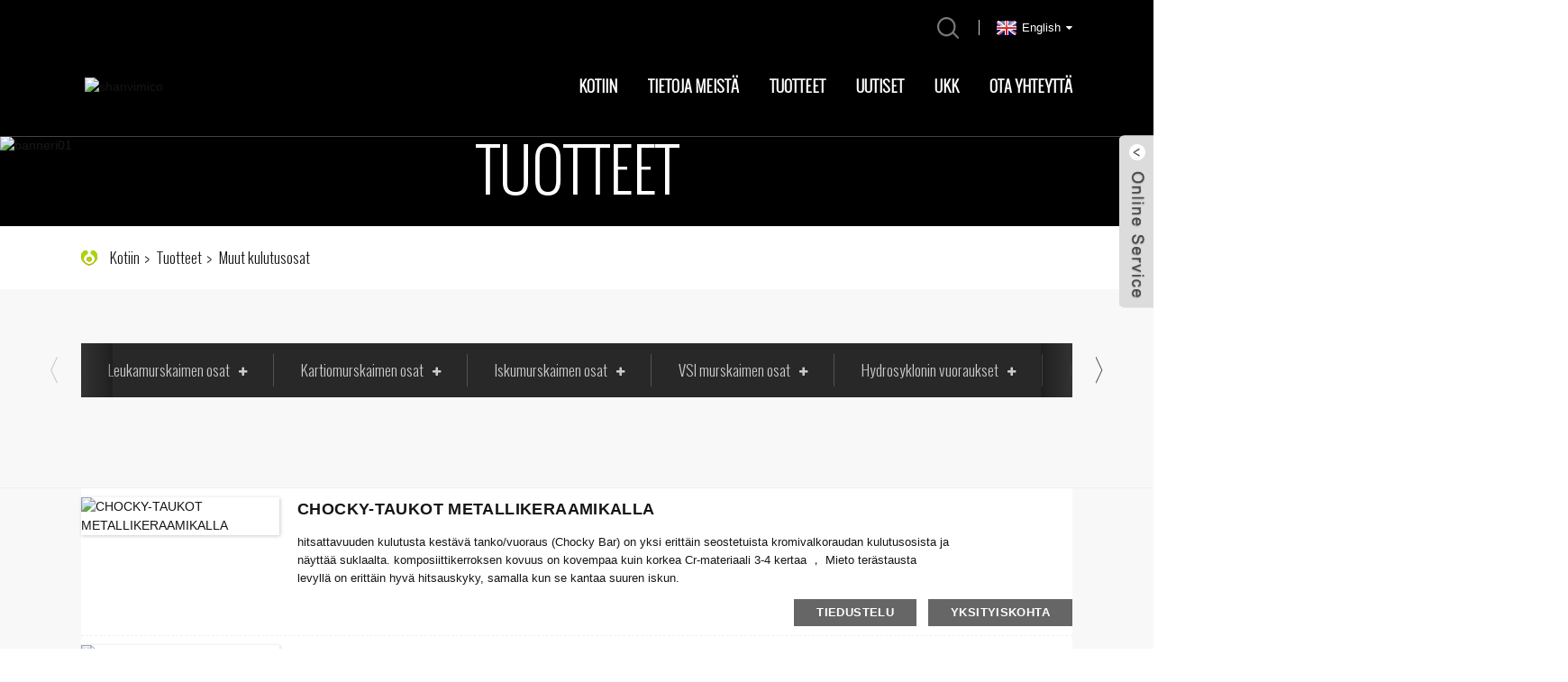

--- FILE ---
content_type: text/html
request_url: https://www.shanvim.com/fi/other-wear-parts/
body_size: 10241
content:
<!DOCTYPE html> <html dir="ltr" lang="fi"> <head> <!-- Global site tag (gtag.js) - Google Analytics --> <script async src="https://www.googletagmanager.com/gtag/js?id=UA-208758454-99"></script> <script>
  window.dataLayer = window.dataLayer || [];
  function gtag(){dataLayer.push(arguments);}
  gtag('js', new Date());

  gtag('config', 'UA-208758454-99');
</script>  <meta http-equiv="Content-Type" content="text/html; charset=UTF-8" /> <title>Muut kulutusosat</title> <meta name="viewport" content="width=device-width,initial-scale=1,minimum-scale=1,maximum-scale=1,user-scalable=no"> <link rel="apple-touch-icon-precomposed" href=""> <meta name="format-detection" content="telephone=no"> <meta name="apple-mobile-web-app-capable" content="yes"> <meta name="apple-mobile-web-app-status-bar-style" content="black"> <link href="https://www.shanvim.com/style/global/style.css" rel="stylesheet"> <link href="https://www.shanvim.com/style/public/public.css" rel="stylesheet">  <link rel="shortcut icon" href="//cdnus.globalso.com/shanvim/d9cb3dec.ico" /> <meta name="description" content="Muut kulutusosien valmistajat, tehtaat, toimittajat Kiinasta,"passion, honesty, sound services, keen cooperation and development" are our goals. we've been here expecting close friends all around the earth!" /> <link href="//cdn.globalso.com/hide_search.css" rel="stylesheet"/><link href="//www.shanvim.com/style/fi.html.css" rel="stylesheet"/><link rel="alternate" hreflang="fi" href="https://www.shanvim.com/fi/" /></head> <body> <div class="container">   <!-- web_head start -->    <header class="web_head">       <section class="head_top">         <div class="layout">           <div class="top_right">             <b id="btn-search" class="btn--search"></b>             <div class="change-language ensemble">   <div class="change-language-info">     <div class="change-language-title medium-title">        <div class="language-flag language-flag-en"><a href="https://www.shanvim.com/"><b class="country-flag"></b><span>English</span> </a></div>        <b class="language-icon"></b>      </div> 	<div class="change-language-cont sub-content">         <div class="empty"></div>     </div>   </div> </div> <!--theme285-->            </div>         </div>       </section>       <section class="head_layer">         <div class="layout">           <figure class="logo"><a href="/fi/">        <img src="//cdnus.globalso.com/shanvim/f68736ee.png" alt="shanvimico">         </a></figure>           <nav class="nav_wrap">             <ul class="head_nav">                <li><a href="/fi/">Kotiin</a></li> <li><a href="/fi/about-us/">Tietoja meistä</a> <ul class="sub-menu"> 	<li><a href="/fi/factory-tour/">Tehdaskierros</a></li> </ul> </li> <li class="current-menu-ancestor current-menu-parent"><a href="/fi/products/">Tuotteet</a> <ul class="sub-menu"> 	<li><a href="/fi/jaw-crusher-parts/">Leukamurskaimen osat</a> 	<ul class="sub-menu"> 		<li><a href="/fi/jaw-plates/">Leuan levyt</a></li> 		<li><a href="/fi/eccentric-shafts/">Epäkeskiset akselit</a></li> 		<li><a href="/fi/toggle-plates/">Vaihda levyt</a></li> 		<li><a href="/fi/pitman/">Pitman</a></li> 	</ul> </li> 	<li><a href="/fi/cone-crusher-parts/">Kartiomurskaimen osat</a> 	<ul class="sub-menu"> 		<li><a href="/fi/mantle-concave/">VAIHTO &amp; KOVERA</a></li> 		<li><a href="/fi/bushing-sleeve/">HOLKKI &amp; HIHA</a></li> 	</ul> </li> 	<li><a href="/fi/impact-crusher-parts/">Iskumurskaimen osat</a> 	<ul class="sub-menu"> 		<li><a href="/fi/blow-bars/">Blow Bars</a></li> 		<li><a href="/fi/ceramic-blow-bars/">Keraamiset puhallusputket</a></li> 		<li><a href="/fi/crusher-impact-plates/">Murskaimen iskulevyt</a></li> 	</ul> </li> 	<li><a href="/fi/vsi-crusher-parts-products/">VSI murskaimen osat</a> 	<ul class="sub-menu"> 		<li><a href="/fi/vsi-crusher-parts/">VSI murskaimen osat</a></li> 	</ul> </li> 	<li><a href="/fi/hydrocyclone-liners/">Hydrosyklonin vuoraukset</a></li> 	<li class="nav-current"><a href="/fi/other-wear-parts/">Muut kulutusosat</a> 	<ul class="sub-menu"> 		<li><a href="/fi/metal-crusher-parts/">Metallimurskaimen osat</a></li> 		<li><a href="/fi/apron-feeder-pans/">Esiliina syöttöastiat</a></li> 	</ul> </li> </ul> </li> <li><a href="/fi/news/">Uutiset</a></li> <li><a href="/fi/faqs/">UKK</a></li> <li><a href="/fi/contact-us/">Ota yhteyttä</a></li>             </ul>           </nav>         </div>       </section>     </header>   <!-- sys_sub_head -->     <section class="sys_sub_head">       <!-- swiper -->       <div class="head_bn_slider">         <ul class="head_bn_items swiper-wrapper">           <li class="head_bn_item swiper-slide"><img src="//cdnus.globalso.com/shanvim/257875801.jpg" alt="banneri01"></li>         </ul>       </div>       <div class="swiper-control">           <div class="swiper-pagination"></div>       </div>       <div class="head_title">            <h1>TUOTTEET</h1>       </div>     </section>      <!-- path -->     <section class="path_bar">       <div class="layout">         <ul>           <li> <a itemprop="breadcrumb" href="/fi/">Kotiin</a></li><li> <a itemprop="breadcrumb" href="/fi/products/" title="Products">Tuotteet</a> </li><li> <a href="#">Muut kulutusosat</a></li>         </ul>       </div>     </section>   <section class="web_main page_main">         <!-- product_cates -->       <div class="aside">       <section class="aside-wrap product_cates">         <div class="layout">           <div class="cates_swiper">             <ul class="cates_list swiper-wrapper">               <!-- nav-current:current category -->                                       <li class="swiper-slide nav-current">                 <div class="cate_item_box"><a href="/fi/jaw-crusher-parts/">Leukamurskaimen osat</a></div>                 <ul>                                     <li><a href="/fi/eccentric-shafts/">Epäkeskiset akselit</a></li>                                     <li><a href="/fi/jaw-plates/">Leuan levyt</a></li>                                     <li><a href="/fi/pitman/">Pitman</a></li>                                     <li><a href="/fi/toggle-plates/">Vaihda levyt</a></li>                                   </ul>               </li>                                       <li class="swiper-slide">                 <div class="cate_item_box"><a href="/fi/cone-crusher-parts/">Kartiomurskaimen osat</a></div>                 <ul>                                     <li><a href="/fi/bushing-sleeve/">Holkki ja holkki</a></li>                                     <li><a href="/fi/mantle-concave/">Vaippa ja kovera</a></li>                                   </ul>               </li>                                       <li class="swiper-slide">                 <div class="cate_item_box"><a href="/fi/impact-crusher-parts/">Iskumurskaimen osat</a></div>                 <ul>                                     <li><a href="/fi/blow-bars/">Blow Bars</a></li>                                     <li><a href="/fi/ceramic-blow-bars/">Keraamiset puhallusputket</a></li>                                     <li><a href="/fi/crusher-impact-plates/">Murskaimen iskulevyt</a></li>                                   </ul>               </li>                                       <li class="swiper-slide">                 <div class="cate_item_box"><a href="/fi/vsi-crusher-parts-products/">VSI murskaimen osat</a></div>                 <ul>                                     <li><a href="/fi/vsi-crusher-parts/">VSI murskaimen osat</a></li>                                   </ul>               </li>                                       <li class="swiper-slide">                 <div class="cate_item_box"><a href="/fi/hydrocyclone-liners/">Hydrosyklonin vuoraukset</a></div>                 <ul>                                   </ul>               </li>                                       <li class="swiper-slide">                 <div class="cate_item_box"><a href="/fi/other-wear-parts/">Muut kulutusosat</a></div>                 <ul>                                     <li><a href="/fi/apron-feeder-pans/">Esiliina syöttöastiat</a></li>                                     <li><a href="/fi/engineering-machinery-parts/">Teknisten koneiden osat</a></li>                                     <li><a href="/fi/grinding-mill-parts-other-wear-parts/">Hiomamyllyn osat</a></li>                                     <li><a href="/fi/metal-crusher-parts/">Metallimurskaimen osat</a></li>                                   </ul>               </li>                           </ul>             <div class="drop_cates_node"></div>           </div>           <div class="swiper-control">             <div class="swiper-buttons">               <div class="swiper-button-prev"></div>               <div class="swiper-button-next"></div>             </div>           </div>         </div>       </section>       </div>         <section class="main"> 	  <div class="layout"> 	  	                <div class="product-list">         <ul class="product_list_items">    <li class="product_list_item">             <figure>               <span class="item_img"><img src="//cdnus.globalso.com/shanvim/0d3475a2.jpg" alt="CHOCKY-TAUKOT METALLIKERAAMIKALLA"><a href="/fi/metal-ceramic-chocky-bars-product/" title="CHOCKY BARS WITH METAL CERAMIC"></a> </span>               <figcaption> 			  <div class="item_information">                      <h3 class="item_title"><a href="/fi/metal-ceramic-chocky-bars-product/" title="CHOCKY BARS WITH METAL CERAMIC">CHOCKY-TAUKOT METALLIKERAAMIKALLA</a></h3>                 <div class="item_info">hitsattavuuden kulutusta kestävä tanko/vuoraus (Chocky Bar) on yksi erittäin seostetuista kromivalkoraudan kulutusosista ja<br />näyttää suklaalta. komposiittikerroksen kovuus on kovempaa kuin korkea Cr-materiaali 3-4 kertaa ， Mieto terästausta<br />levyllä on erittäin hyvä hitsauskyky, samalla kun se kantaa suuren iskun.<br /> <br /> </div>                 </div>                 <div class="product_btns">                   <a href="javascript:" class="priduct_btn_inquiry add_email12">tiedustelu</a><a href="/fi/metal-ceramic-chocky-bars-product/" class="priduct_btn_detail">yksityiskohta</a>                 </div>               </figcaption>             </figure>           </li>    <li class="product_list_item">             <figure>               <span class="item_img"><img src="//cdnus.globalso.com/shanvim/45606c93.jpg" alt="CHOCKY BAR - HELPPO KÄYTTÄÄ"><a href="/fi/chocky-bar-product/" title="CHOCKY BAR-EASY TO USE"></a> </span>               <figcaption> 			  <div class="item_information">                      <h3 class="item_title"><a href="/fi/chocky-bar-product/" title="CHOCKY BAR-EASY TO USE">CHOCKY BAR - HELPPO KÄYTTÄÄ</a></h3>                 <div class="item_info">1.Tuote: Kuluvia varaosia kaivinkoneen kauhoille.<br />2.Material: Mangaanipitoinen teräs ja hiiliteräs.<br />3.OEM on tervetullut.<br />4. Sertifiointi: ISO9001.<br />Tämä tuote on erittäin helppokäyttöinen. Se on helppo leikata ja hitsata kaarevalla pinnalla ilman esi- tai jälkilämmitystä<br />hoitoon. Se on helppo kuljettaa, koska se on hyvin pieni. Se on ihanteellinen pienen alueen kuluvan osan korjaamiseen ilman liikaa<br />hitsausaika. Meillä on täydellinen valikoima eritelmiä ja voimme räätälöidä ja kehittää niiden mukaan<br />asiakkaan vaatimus. Verrattuna tavallisiin korkean mangaaniteräksen kulutusta kestäviin valuosiin, tämä<br />tuotteen käyttöikä on 4-8 kertaa pidempi.</div>                 </div>                 <div class="product_btns">                   <a href="javascript:" class="priduct_btn_inquiry add_email12">tiedustelu</a><a href="/fi/chocky-bar-product/" class="priduct_btn_detail">yksityiskohta</a>                 </div>               </figcaption>             </figure>           </li>    <li class="product_list_item">             <figure>               <span class="item_img"><img src="//cdnus.globalso.com/shanvim/f94681c0.jpg" alt="VASARA KÄYTETTÄVÄSTÄ TERÄKSESTÄ"><a href="/fi/hammer-product/" title="HAMMER WITH WEARABLE STEEL"></a> </span>               <figcaption> 			  <div class="item_information">                      <h3 class="item_title"><a href="/fi/hammer-product/" title="HAMMER WITH WEARABLE STEEL">VASARA KÄYTETTÄVÄSTÄ TERÄKSESTÄ</a></h3>                 <div class="item_info">Vasaramme on valmistettu austeniittisesta mangaaniteräksestä ja patentoidusta niukkaseosteisesta teräksestä. SHANVIM valmistaa myös differentiaalisesti karkaistun, niukkaseosteisesta teräksestä valmistettua vasaraa, joka on erittäin kova pohja ja jonka tapin ympärillä on pehmeämpi materiaali, joka estää tapin kulumisen. Pohjimmiltaan pystymme räätälöimään valun metallurgian juuri käyttötarkoitukseen sopivaksi, jolloin saadaan kulutusta kestävin osa saatavilla.</div>                 </div>                 <div class="product_btns">                   <a href="javascript:" class="priduct_btn_inquiry add_email12">tiedustelu</a><a href="/fi/hammer-product/" class="priduct_btn_detail">yksityiskohta</a>                 </div>               </figcaption>             </figure>           </li>    <li class="product_list_item">             <figure>               <span class="item_img"><img src="//cdnus.globalso.com/shanvim/8b639c43.jpg" alt="MINERAALIEN KÄSITTELYN RÄLIKÄT"><a href="/fi/grates-product/" title="GRATES FOR MINERAL PROCESSING"></a> </span>               <figcaption> 			  <div class="item_information">                      <h3 class="item_title"><a href="/fi/grates-product/" title="GRATES FOR MINERAL PROCESSING">MINERAALIEN KÄSITTELYN RÄLIKÄT</a></h3>                 <div class="item_info">Ritilät (yksi- tai kaksipalkkiarina), jotka sopivat – ja käsittelevät silppuamisen epävarmuutta.</div>                 </div>                 <div class="product_btns">                   <a href="javascript:" class="priduct_btn_inquiry add_email12">tiedustelu</a><a href="/fi/grates-product/" class="priduct_btn_detail">yksityiskohta</a>                 </div>               </figcaption>             </figure>           </li>    <li class="product_list_item">             <figure>               <span class="item_img"><img src="//cdnus.globalso.com/shanvim/45606c931.jpg" alt="CHOCKY TANKO-KAIVUKONEEN OSAT"><a href="/fi/chocky-bar-2-product/" title="CHOCKY BAR-EXCAVATOR PARTS"></a> </span>               <figcaption> 			  <div class="item_information">                      <h3 class="item_title"><a href="/fi/chocky-bar-2-product/" title="CHOCKY BAR-EXCAVATOR PARTS">CHOCKY TANKO-KAIVUKONEEN OSAT</a></h3>                 <div class="item_info">SHANVIM chocky tangot ja kulutusnappi on helppo leikata ja muotoilla muotoilluille pinnoille sisä- ja ulkopuolella. Käyttäjät voivat laskea omat asettelunsa ja kuvionsa suojattavien osien alueen ja muodon mukaan. SHANVIM-kiinnitystankojen ja kulutusnappivalun ja/tai taustalevyn lovet auttavat leikkaamaan ne sopivaan kokoon tai taivuttamaan niitä käyttötarkoitukseen sopivaan muotoon.</div>                 </div>                 <div class="product_btns">                   <a href="javascript:" class="priduct_btn_inquiry add_email12">tiedustelu</a><a href="/fi/chocky-bar-2-product/" class="priduct_btn_detail">yksityiskohta</a>                 </div>               </figcaption>             </figure>           </li>    <li class="product_list_item">             <figure>               <span class="item_img"><img src="//cdnus.globalso.com/shanvim/09c13a74.jpg" alt="KOMPOSIITTITTEILYT"><a href="/fi/composite-mill-liners-product/" title="COMPOSITE MILL LINERS"></a> </span>               <figcaption> 			  <div class="item_information">                      <h3 class="item_title"><a href="/fi/composite-mill-liners-product/" title="COMPOSITE MILL LINERS">KOMPOSIITTITTEILYT</a></h3>                 <div class="item_info">Kun jauhatusmyllyjä tehdään yhä suurempia, halkaisijaltaan kasvavien myllyjen käyttö asettaa huomattavia haasteita vuorauksen käyttöikään.<br /> <br />Vastatakseen näihin haasteisiin SHANVIM tarjoaa komposiittijyrsintävuorauksia, joissa yhdistyvät patentoitu kulutusta kestävä teräs ja korkeapainemuovattu kumi.<br /> <br />Kulutuskestävillä terässeoksilla on noin kaksinkertainen käyttöaika tavalliseen kumivuoraukseen verrattuna, ja kumirakenne vaimentaa isojen kivien ja hiomavälineiden iskun. SHANVIM-komposiittimyllyvuorauksissa yhdistyvät kumin ja teräksen halutuimmat ominaisuudet maksimaalisesti.</div>                 </div>                 <div class="product_btns">                   <a href="javascript:" class="priduct_btn_inquiry add_email12">tiedustelu</a><a href="/fi/composite-mill-liners-product/" class="priduct_btn_detail">yksityiskohta</a>                 </div>               </figcaption>             </figure>           </li>    <li class="product_list_item">             <figure>               <span class="item_img"><img src="//cdnus.globalso.com/shanvim/0001c641.jpg" alt="Räätälöidyn seosteräksen PULLODOOTORIN TELINEKENKE"><a href="/fi/rack-shoe-product/" title="RACK SHOE OF CUSTOMIZED ALLOY STEEL EXCAVATOR BULLDOZER"></a> </span>               <figcaption> 			  <div class="item_information">                      <h3 class="item_title"><a href="/fi/rack-shoe-product/" title="RACK SHOE OF CUSTOMIZED ALLOY STEEL EXCAVATOR BULLDOZER">Räätälöidyn seosteräksen PULLODOOTORIN TELINEKENKE</a></h3>                 <div class="item_info">Telinekenkiä käytetään laajalti murskaimissa, kaivinkoneissa, puskutraktoreissa, telaketjunostureissa, asfalttilevittimissä ja muissa rakennuskoneissa. Shanvim-telakengissä käytetään prosessointiteknologioita, kuten profiilien tyhjennys, poraus (lävistys), lämpökäsittely, oikaisu ja maalaus. Shanvimin valmistamat telaketjukengät voivat suorittaa aseman säädön lyhyessä ajassa ja siirtyä käyttötilaan milloin tahansa. Tämä voi vähentää materiaalien käsittelyä ja helpottaa kaikkien mekaanisten apulaitteiden koordinointia. Langattoman kauko-ohjaimen avulla murskain voidaan helposti ajaa perävaunuun ja kuljettaa käyttöpaikalle.</div>                 </div>                 <div class="product_btns">                   <a href="javascript:" class="priduct_btn_inquiry add_email12">tiedustelu</a><a href="/fi/rack-shoe-product/" class="priduct_btn_detail">yksityiskohta</a>                 </div>               </figcaption>             </figure>           </li>    <li class="product_list_item">             <figure>               <span class="item_img"><img src="//cdnus.globalso.com/shanvim/9e896d70.jpg" alt="TERÄSKUULLAT KUULLA- JA VAVOTEHDLAAILLE"><a href="/fi/ballrod-mill-liner-product/" title="STEEL BALLS FOR BALL MILL AND ROD MILL"></a> </span>               <figcaption> 			  <div class="item_information">                      <h3 class="item_title"><a href="/fi/ballrod-mill-liner-product/" title="STEEL BALLS FOR BALL MILL AND ROD MILL">TERÄSKUULLAT KUULLA- JA VAVOTEHDLAAILLE</a></h3>                 <div class="item_info">Korkean mangaanipitoisuuden valumateriaali Kemiallinen koostumus Code Elem. C Mn Si Cr Mo PS ZGMn13-1 1,0-1,45 11,0-14,0 0,30-1,0 - 0,09 0,04 ZGMn13-2 0,90-1,35 11,0-14,0 0,30-1,09 - 0,30 - 0,3 11,0-14,0 0,30-0,8 - - 0,09 0,04 ZGMn...<br />40 60 80 100 120 korkea/keskikokoinen/matala kromi kuulamyllysuojukset.</div>                 </div>                 <div class="product_btns">                   <a href="javascript:" class="priduct_btn_inquiry add_email12">tiedustelu</a><a href="/fi/ballrod-mill-liner-product/" class="priduct_btn_detail">yksityiskohta</a>                 </div>               </figcaption>             </figure>           </li>    <li class="product_list_item">             <figure>               <span class="item_img"><img src="//cdnus.globalso.com/shanvim/771d9829.jpg" alt="METALLI- JA JÄTESIRKKIJÄN-SHANVIM-KULUTUSOSAT"><a href="/fi/shanvim-metal-waste-shredder-wear-parts-product/" title="METAL &#038; WASTE SHREDDER-SHANVIM WEAR PARTS"></a> </span>               <figcaption> 			  <div class="item_information">                      <h3 class="item_title"><a href="/fi/shanvim-metal-waste-shredder-wear-parts-product/" title="METAL &#038; WASTE SHREDDER-SHANVIM WEAR PARTS">METALLI- JA JÄTESIRKKIJÄN-SHANVIM-KULUTUSOSAT</a></h3>                 <div class="item_info">Metalli- ja jätesilppurit ovat koneita, joita käytetään monenlaisen metalliromun käsittelyyn metalliromun koon pienentämiseksi. Kuluvat osat ovat välttämättömiä silppurin asianmukaiselle toiminnalle.</div>                 </div>                 <div class="product_btns">                   <a href="javascript:" class="priduct_btn_inquiry add_email12">tiedustelu</a><a href="/fi/shanvim-metal-waste-shredder-wear-parts-product/" class="priduct_btn_detail">yksityiskohta</a>                 </div>               </figcaption>             </figure>           </li>    <li class="product_list_item">             <figure>               <span class="item_img"><img src="//cdnus.globalso.com/shanvim/e633c0af.jpg" alt="ESSINÄ SYÖTTÖ ​​PANS-SHANVIM MANGAANIA"><a href="/fi/shanvim-cast-manganese-apron-feeder-pans-product/" title="APRON FEEDER PANS-SHANVIM CAST MANGANESE"></a> </span>               <figcaption> 			  <div class="item_information">                      <h3 class="item_title"><a href="/fi/shanvim-cast-manganese-apron-feeder-pans-product/" title="APRON FEEDER PANS-SHANVIM CAST MANGANESE">ESSINÄ SYÖTTÖ ​​PANS-SHANVIM MANGAANIA</a></h3>                 <div class="item_info">Esiliinasyöttölaite, joka tunnetaan myös pannunsyöttölaitteena, on mekaaninen syöttölaite, jota käytetään materiaalinkäsittelytoiminnoissa materiaalien siirtämiseen muihin laitteisiin tai materiaalin poistamiseen varastovarastoista, säiliöistä tai suppiloista kontrolloidulla nopeudella.<br />Valmistamme erilaisia ​​irtotavarankäsittelykuljetinkomponentteja, kuten esiliinasyöttöastioita.</div>                 </div>                 <div class="product_btns">                   <a href="javascript:" class="priduct_btn_inquiry add_email12">tiedustelu</a><a href="/fi/shanvim-cast-manganese-apron-feeder-pans-product/" class="priduct_btn_detail">yksityiskohta</a>                 </div>               </figcaption>             </figure>           </li>    <li class="product_list_item">             <figure>               <span class="item_img"><img src="//cdnus.globalso.com/shanvim/fc60b769.jpg" alt="HAMMER-METALLIN SIRKKIJÄN VARAOSAT"><a href="/fi/metal-shredder-spare-parts-hammer-product/" title="HAMMER-METAL SHREDDER SPARE PARTS"></a> </span>               <figcaption> 			  <div class="item_information">                      <h3 class="item_title"><a href="/fi/metal-shredder-spare-parts-hammer-product/" title="HAMMER-METAL SHREDDER SPARE PARTS">HAMMER-METALLIN SIRKKIJÄN VARAOSAT</a></h3>                 <div class="item_info">Vasaramurskain<br />Runsaasti kromia sisältävä valurauta, runsaskrominen metalliseos, runsaskrominen teräs, modifioitu runsasmangaaniteräs, erittäin mangaanipitoinen teräs, modifioitu runsasmangaaniteräs, kulutusta kestävä seosteräs, bimetallikomposiitti, komposiittimateriaali, runsaskrominen materiaali, erittäin kromivalurauta, moniseosteräs, korkea- ja matalakromivalurauta, korkealaatuinen korkea mangaaniteräs</div>                 </div>                 <div class="product_btns">                   <a href="javascript:" class="priduct_btn_inquiry add_email12">tiedustelu</a><a href="/fi/metal-shredder-spare-parts-hammer-product/" class="priduct_btn_detail">yksityiskohta</a>                 </div>               </figcaption>             </figure>           </li>          </ul>         <div class="page_bar">         <div class="pages"></div>       </div>       </div> 	          </div>      </section> </section>   <!-- web_footer start -->     <footer class="web_footer" style="background-image: url(https://www.shanvim.com/style/global/img/demo/footer_bg.jpg)">                 <div class="layout">       <section class="foot_service">                    <div class="foot_contact foot_service_item">               <ul>                   <li class="telephone01">+86 18042592838</li>                   <li class="telephone02">+86 15267996755</li>                   <li class="email"><a href="mailto:sales@shanvim.com">sales@shanvim.com</a></li>                   <li class="email"><a href="mailto:shanvim@shanvim.com">shanvim@shanvim.com</a></li>                </ul>           </div>           <div class="foot_like_txt foot_service_item">TEKEE SINÄ<i class="ico_love"></i>SHANVIM<br>ANNA MEILLE TIETÄÄ<ul class="foot_sns">           			<li><a target="_blank" href="https://twitter.com/ChinaShanvim?s=05"><img src="//cdnus.globalso.com/shanvim/twitter.png" alt="viserrys"></a></li> 			<li><a target="_blank" href="https://www.facebook.com/profile.php?id=100068343192158"><img src="//cdnus.globalso.com/shanvim/facebook.png" alt="facebook"></a></li> 			<li><a target="_blank" href="https://www.linkedin.com/in/%E5%81%A5-%E6%9D%8E-8a08aa20a"><img src="//cdnus.globalso.com/shanvim/linkedin.png" alt="linkedin"></a></li> 	          </ul>           </div>            <div class="foot_contact foot_service_item">               <ul>                   <li>No.3, Jinqu Road, Wucheng District, Jinhua City, Zhejiangin maakunta, Kiina</li>                   <li>Kaikissa vaatimustenmukaisuusasioissa ota meihin yhteyttä lähettämällä sähköpostia osoitteeseen<a href="mailto:sales@shanvim.com">sales@shanvim.com</a></li>               </ul>           </div>                    </section>               </div>              <section class="foot_bar">         <div class="layout">           <ul class="foot_nav">            	<li><a href="/fi/featured-products/">Suositellut tuotteet</a></li> <li><a href="/fi/tags/">Hot Tags</a></li> <li><a href="/fi/sitemap.xml">Sitemap.xml</a></li>            </ul>           	 <div class="copyright">                <div class="transall"></div>Copyright © 2024 Zhejiang Jinhua Shanvim Industry And Trade Co., Ltd.Kaikki oikeudet pidätetään.<script type="text/javascript" src="//www.globalso.site/livechat.js"></script><br><a href='/fi/crusher-jaw-plate/' title='Crusher Jaw Plate'>Murskaimen leukalevy</a>,  <a href='/fi/fix-moving-jaw-plate/' title='Fix & moving Jaw Plate'>Kiinnitä ja siirrä leukalevy</a>,  <a href='/fi/jaw-plate-casting/' title='Jaw Plate Casting'>Leukalevyjen valu</a>,  <a href='/fi/jaw-crusher-wear-parts/' title='Jaw Crusher Wear Parts'>Leukamurskaimen kulutusosat</a>,         </div>         </div>       </section>     </footer> <aside class="scrollsidebar" id="scrollsidebar">   <div class="side_content">     <div class="side_list">       <header class="hd"><img src="//cdn.goodao.net/title_pic.png" alt="Inuiry verkossa"/></header>       <div class="cont">         <li><a class="email" href="javascript:" onclick="showMsgPop();">Lähetä Sähköposti</a></li>                                       </div>                   <div class="side_title"><a  class="close_btn"><span>x</span></a></div>     </div>   </div>   <div class="show_btn"></div> </aside> <div class="inquiry-pop-bd">   <div class="inquiry-pop"> <i class="ico-close-pop" onclick="hideMsgPop();"></i>      <script type="text/javascript" src="//www.globalso.site/form.js"></script>    </div> </div> </div>  <div class="web-search"> <b id="btn-search-close" class="btn--search-close"></b>     <div style=" width:100%">       <div class="head-search">         <form class="" action="/search.php" method="get">           <input class="search-ipt" name="s" placeholder="Start Typing..." /> 		  <input type="hidden" name="cat" value="490"/>           <input class="search-btn" type="submit" />           <span class="search-attr">Paina Enter etsiäksesi tai ESC sulkeaksesi</span>         </form>       </div>     </div>   </div> <script type="text/javascript" src="https://www.shanvim.com/style/global/js/jquery.min.js"></script>  <script type="text/javascript" src="https://www.shanvim.com/style/global/js/common.js"></script> <script type="text/javascript" src="https://www.shanvim.com/style/public/public.js"></script>  <!--[if lt IE 9]> <script src="https://www.shanvim.com/style/global/js/html5.js"></script> <![endif]--> <script type="text/javascript">

if(typeof jQuery == 'undefined' || typeof jQuery.fn.on == 'undefined') {
	document.write('<script src="https://www.shanvim.com/wp-content/plugins/bb-plugin/js/jquery.js"><\/script>');
	document.write('<script src="https://www.shanvim.com/wp-content/plugins/bb-plugin/js/jquery.migrate.min.js"><\/script>');
}

</script><ul class="prisna-wp-translate-seo" id="prisna-translator-seo"><li class="language-flag language-flag-en"><a href="https://www.shanvim.com/other-wear-parts/" title="English"><b class="country-flag"></b><span>English</span></a></li><li class="language-flag language-flag-fr"><a href="https://www.shanvim.com/fr/other-wear-parts/" title="French"><b class="country-flag"></b><span>French</span></a></li><li class="language-flag language-flag-de"><a href="https://www.shanvim.com/de/other-wear-parts/" title="German"><b class="country-flag"></b><span>German</span></a></li><li class="language-flag language-flag-pt"><a href="https://www.shanvim.com/pt/other-wear-parts/" title="Portuguese"><b class="country-flag"></b><span>Portuguese</span></a></li><li class="language-flag language-flag-es"><a href="https://www.shanvim.com/es/other-wear-parts/" title="Spanish"><b class="country-flag"></b><span>Spanish</span></a></li><li class="language-flag language-flag-ru"><a href="https://www.shanvim.com/ru/other-wear-parts/" title="Russian"><b class="country-flag"></b><span>Russian</span></a></li><li class="language-flag language-flag-ja"><a href="https://www.shanvim.com/ja/other-wear-parts/" title="Japanese"><b class="country-flag"></b><span>Japanese</span></a></li><li class="language-flag language-flag-ko"><a href="https://www.shanvim.com/ko/other-wear-parts/" title="Korean"><b class="country-flag"></b><span>Korean</span></a></li><li class="language-flag language-flag-ar"><a href="https://www.shanvim.com/ar/other-wear-parts/" title="Arabic"><b class="country-flag"></b><span>Arabic</span></a></li><li class="language-flag language-flag-ga"><a href="https://www.shanvim.com/ga/other-wear-parts/" title="Irish"><b class="country-flag"></b><span>Irish</span></a></li><li class="language-flag language-flag-el"><a href="https://www.shanvim.com/el/other-wear-parts/" title="Greek"><b class="country-flag"></b><span>Greek</span></a></li><li class="language-flag language-flag-tr"><a href="https://www.shanvim.com/tr/other-wear-parts/" title="Turkish"><b class="country-flag"></b><span>Turkish</span></a></li><li class="language-flag language-flag-it"><a href="https://www.shanvim.com/it/other-wear-parts/" title="Italian"><b class="country-flag"></b><span>Italian</span></a></li><li class="language-flag language-flag-da"><a href="https://www.shanvim.com/da/other-wear-parts/" title="Danish"><b class="country-flag"></b><span>Danish</span></a></li><li class="language-flag language-flag-ro"><a href="https://www.shanvim.com/ro/other-wear-parts/" title="Romanian"><b class="country-flag"></b><span>Romanian</span></a></li><li class="language-flag language-flag-id"><a href="https://www.shanvim.com/id/other-wear-parts/" title="Indonesian"><b class="country-flag"></b><span>Indonesian</span></a></li><li class="language-flag language-flag-cs"><a href="https://www.shanvim.com/cs/other-wear-parts/" title="Czech"><b class="country-flag"></b><span>Czech</span></a></li><li class="language-flag language-flag-af"><a href="https://www.shanvim.com/af/other-wear-parts/" title="Afrikaans"><b class="country-flag"></b><span>Afrikaans</span></a></li><li class="language-flag language-flag-sv"><a href="https://www.shanvim.com/sv/other-wear-parts/" title="Swedish"><b class="country-flag"></b><span>Swedish</span></a></li><li class="language-flag language-flag-pl"><a href="https://www.shanvim.com/pl/other-wear-parts/" title="Polish"><b class="country-flag"></b><span>Polish</span></a></li><li class="language-flag language-flag-eu"><a href="https://www.shanvim.com/eu/other-wear-parts/" title="Basque"><b class="country-flag"></b><span>Basque</span></a></li><li class="language-flag language-flag-ca"><a href="https://www.shanvim.com/ca/other-wear-parts/" title="Catalan"><b class="country-flag"></b><span>Catalan</span></a></li><li class="language-flag language-flag-eo"><a href="https://www.shanvim.com/eo/other-wear-parts/" title="Esperanto"><b class="country-flag"></b><span>Esperanto</span></a></li><li class="language-flag language-flag-hi"><a href="https://www.shanvim.com/hi/other-wear-parts/" title="Hindi"><b class="country-flag"></b><span>Hindi</span></a></li><li class="language-flag language-flag-lo"><a href="https://www.shanvim.com/lo/other-wear-parts/" title="Lao"><b class="country-flag"></b><span>Lao</span></a></li><li class="language-flag language-flag-sq"><a href="https://www.shanvim.com/sq/other-wear-parts/" title="Albanian"><b class="country-flag"></b><span>Albanian</span></a></li><li class="language-flag language-flag-am"><a href="https://www.shanvim.com/am/other-wear-parts/" title="Amharic"><b class="country-flag"></b><span>Amharic</span></a></li><li class="language-flag language-flag-hy"><a href="https://www.shanvim.com/hy/other-wear-parts/" title="Armenian"><b class="country-flag"></b><span>Armenian</span></a></li><li class="language-flag language-flag-az"><a href="https://www.shanvim.com/az/other-wear-parts/" title="Azerbaijani"><b class="country-flag"></b><span>Azerbaijani</span></a></li><li class="language-flag language-flag-be"><a href="https://www.shanvim.com/be/other-wear-parts/" title="Belarusian"><b class="country-flag"></b><span>Belarusian</span></a></li><li class="language-flag language-flag-bn"><a href="https://www.shanvim.com/bn/other-wear-parts/" title="Bengali"><b class="country-flag"></b><span>Bengali</span></a></li><li class="language-flag language-flag-bs"><a href="https://www.shanvim.com/bs/other-wear-parts/" title="Bosnian"><b class="country-flag"></b><span>Bosnian</span></a></li><li class="language-flag language-flag-bg"><a href="https://www.shanvim.com/bg/other-wear-parts/" title="Bulgarian"><b class="country-flag"></b><span>Bulgarian</span></a></li><li class="language-flag language-flag-ceb"><a href="https://www.shanvim.com/ceb/other-wear-parts/" title="Cebuano"><b class="country-flag"></b><span>Cebuano</span></a></li><li class="language-flag language-flag-ny"><a href="https://www.shanvim.com/ny/other-wear-parts/" title="Chichewa"><b class="country-flag"></b><span>Chichewa</span></a></li><li class="language-flag language-flag-co"><a href="https://www.shanvim.com/co/other-wear-parts/" title="Corsican"><b class="country-flag"></b><span>Corsican</span></a></li><li class="language-flag language-flag-hr"><a href="https://www.shanvim.com/hr/other-wear-parts/" title="Croatian"><b class="country-flag"></b><span>Croatian</span></a></li><li class="language-flag language-flag-nl"><a href="https://www.shanvim.com/nl/other-wear-parts/" title="Dutch"><b class="country-flag"></b><span>Dutch</span></a></li><li class="language-flag language-flag-et"><a href="https://www.shanvim.com/et/other-wear-parts/" title="Estonian"><b class="country-flag"></b><span>Estonian</span></a></li><li class="language-flag language-flag-tl"><a href="https://www.shanvim.com/tl/other-wear-parts/" title="Filipino"><b class="country-flag"></b><span>Filipino</span></a></li><li class="language-flag language-flag-fi"><a href="https://www.shanvim.com/fi/other-wear-parts/" title="Finnish"><b class="country-flag"></b><span>Finnish</span></a></li><li class="language-flag language-flag-fy"><a href="https://www.shanvim.com/fy/other-wear-parts/" title="Frisian"><b class="country-flag"></b><span>Frisian</span></a></li><li class="language-flag language-flag-gl"><a href="https://www.shanvim.com/gl/other-wear-parts/" title="Galician"><b class="country-flag"></b><span>Galician</span></a></li><li class="language-flag language-flag-ka"><a href="https://www.shanvim.com/ka/other-wear-parts/" title="Georgian"><b class="country-flag"></b><span>Georgian</span></a></li><li class="language-flag language-flag-gu"><a href="https://www.shanvim.com/gu/other-wear-parts/" title="Gujarati"><b class="country-flag"></b><span>Gujarati</span></a></li><li class="language-flag language-flag-ht"><a href="https://www.shanvim.com/ht/other-wear-parts/" title="Haitian"><b class="country-flag"></b><span>Haitian</span></a></li><li class="language-flag language-flag-ha"><a href="https://www.shanvim.com/ha/other-wear-parts/" title="Hausa"><b class="country-flag"></b><span>Hausa</span></a></li><li class="language-flag language-flag-haw"><a href="https://www.shanvim.com/haw/other-wear-parts/" title="Hawaiian"><b class="country-flag"></b><span>Hawaiian</span></a></li><li class="language-flag language-flag-iw"><a href="https://www.shanvim.com/iw/other-wear-parts/" title="Hebrew"><b class="country-flag"></b><span>Hebrew</span></a></li><li class="language-flag language-flag-hmn"><a href="https://www.shanvim.com/hmn/other-wear-parts/" title="Hmong"><b class="country-flag"></b><span>Hmong</span></a></li><li class="language-flag language-flag-hu"><a href="https://www.shanvim.com/hu/other-wear-parts/" title="Hungarian"><b class="country-flag"></b><span>Hungarian</span></a></li><li class="language-flag language-flag-is"><a href="https://www.shanvim.com/is/other-wear-parts/" title="Icelandic"><b class="country-flag"></b><span>Icelandic</span></a></li><li class="language-flag language-flag-ig"><a href="https://www.shanvim.com/ig/other-wear-parts/" title="Igbo"><b class="country-flag"></b><span>Igbo</span></a></li><li class="language-flag language-flag-jw"><a href="https://www.shanvim.com/jw/other-wear-parts/" title="Javanese"><b class="country-flag"></b><span>Javanese</span></a></li><li class="language-flag language-flag-kn"><a href="https://www.shanvim.com/kn/other-wear-parts/" title="Kannada"><b class="country-flag"></b><span>Kannada</span></a></li><li class="language-flag language-flag-kk"><a href="https://www.shanvim.com/kk/other-wear-parts/" title="Kazakh"><b class="country-flag"></b><span>Kazakh</span></a></li><li class="language-flag language-flag-km"><a href="https://www.shanvim.com/km/other-wear-parts/" title="Khmer"><b class="country-flag"></b><span>Khmer</span></a></li><li class="language-flag language-flag-ku"><a href="https://www.shanvim.com/ku/other-wear-parts/" title="Kurdish"><b class="country-flag"></b><span>Kurdish</span></a></li><li class="language-flag language-flag-ky"><a href="https://www.shanvim.com/ky/other-wear-parts/" title="Kyrgyz"><b class="country-flag"></b><span>Kyrgyz</span></a></li><li class="language-flag language-flag-la"><a href="https://www.shanvim.com/la/other-wear-parts/" title="Latin"><b class="country-flag"></b><span>Latin</span></a></li><li class="language-flag language-flag-lv"><a href="https://www.shanvim.com/lv/other-wear-parts/" title="Latvian"><b class="country-flag"></b><span>Latvian</span></a></li><li class="language-flag language-flag-lt"><a href="https://www.shanvim.com/lt/other-wear-parts/" title="Lithuanian"><b class="country-flag"></b><span>Lithuanian</span></a></li><li class="language-flag language-flag-lb"><a href="https://www.shanvim.com/lb/other-wear-parts/" title="Luxembou.."><b class="country-flag"></b><span>Luxembou..</span></a></li><li class="language-flag language-flag-mk"><a href="https://www.shanvim.com/mk/other-wear-parts/" title="Macedonian"><b class="country-flag"></b><span>Macedonian</span></a></li><li class="language-flag language-flag-mg"><a href="https://www.shanvim.com/mg/other-wear-parts/" title="Malagasy"><b class="country-flag"></b><span>Malagasy</span></a></li><li class="language-flag language-flag-ms"><a href="https://www.shanvim.com/ms/other-wear-parts/" title="Malay"><b class="country-flag"></b><span>Malay</span></a></li><li class="language-flag language-flag-ml"><a href="https://www.shanvim.com/ml/other-wear-parts/" title="Malayalam"><b class="country-flag"></b><span>Malayalam</span></a></li><li class="language-flag language-flag-mt"><a href="https://www.shanvim.com/mt/other-wear-parts/" title="Maltese"><b class="country-flag"></b><span>Maltese</span></a></li><li class="language-flag language-flag-mi"><a href="https://www.shanvim.com/mi/other-wear-parts/" title="Maori"><b class="country-flag"></b><span>Maori</span></a></li><li class="language-flag language-flag-mr"><a href="https://www.shanvim.com/mr/other-wear-parts/" title="Marathi"><b class="country-flag"></b><span>Marathi</span></a></li><li class="language-flag language-flag-mn"><a href="https://www.shanvim.com/mn/other-wear-parts/" title="Mongolian"><b class="country-flag"></b><span>Mongolian</span></a></li><li class="language-flag language-flag-my"><a href="https://www.shanvim.com/my/other-wear-parts/" title="Burmese"><b class="country-flag"></b><span>Burmese</span></a></li><li class="language-flag language-flag-ne"><a href="https://www.shanvim.com/ne/other-wear-parts/" title="Nepali"><b class="country-flag"></b><span>Nepali</span></a></li><li class="language-flag language-flag-no"><a href="https://www.shanvim.com/no/other-wear-parts/" title="Norwegian"><b class="country-flag"></b><span>Norwegian</span></a></li><li class="language-flag language-flag-ps"><a href="https://www.shanvim.com/ps/other-wear-parts/" title="Pashto"><b class="country-flag"></b><span>Pashto</span></a></li><li class="language-flag language-flag-fa"><a href="https://www.shanvim.com/fa/other-wear-parts/" title="Persian"><b class="country-flag"></b><span>Persian</span></a></li><li class="language-flag language-flag-pa"><a href="https://www.shanvim.com/pa/other-wear-parts/" title="Punjabi"><b class="country-flag"></b><span>Punjabi</span></a></li><li class="language-flag language-flag-sr"><a href="https://www.shanvim.com/sr/other-wear-parts/" title="Serbian"><b class="country-flag"></b><span>Serbian</span></a></li><li class="language-flag language-flag-st"><a href="https://www.shanvim.com/st/other-wear-parts/" title="Sesotho"><b class="country-flag"></b><span>Sesotho</span></a></li><li class="language-flag language-flag-si"><a href="https://www.shanvim.com/si/other-wear-parts/" title="Sinhala"><b class="country-flag"></b><span>Sinhala</span></a></li><li class="language-flag language-flag-sk"><a href="https://www.shanvim.com/sk/other-wear-parts/" title="Slovak"><b class="country-flag"></b><span>Slovak</span></a></li><li class="language-flag language-flag-sl"><a href="https://www.shanvim.com/sl/other-wear-parts/" title="Slovenian"><b class="country-flag"></b><span>Slovenian</span></a></li><li class="language-flag language-flag-so"><a href="https://www.shanvim.com/so/other-wear-parts/" title="Somali"><b class="country-flag"></b><span>Somali</span></a></li><li class="language-flag language-flag-sm"><a href="https://www.shanvim.com/sm/other-wear-parts/" title="Samoan"><b class="country-flag"></b><span>Samoan</span></a></li><li class="language-flag language-flag-gd"><a href="https://www.shanvim.com/gd/other-wear-parts/" title="Scots Gaelic"><b class="country-flag"></b><span>Scots Gaelic</span></a></li><li class="language-flag language-flag-sn"><a href="https://www.shanvim.com/sn/other-wear-parts/" title="Shona"><b class="country-flag"></b><span>Shona</span></a></li><li class="language-flag language-flag-sd"><a href="https://www.shanvim.com/sd/other-wear-parts/" title="Sindhi"><b class="country-flag"></b><span>Sindhi</span></a></li><li class="language-flag language-flag-su"><a href="https://www.shanvim.com/su/other-wear-parts/" title="Sundanese"><b class="country-flag"></b><span>Sundanese</span></a></li><li class="language-flag language-flag-sw"><a href="https://www.shanvim.com/sw/other-wear-parts/" title="Swahili"><b class="country-flag"></b><span>Swahili</span></a></li><li class="language-flag language-flag-tg"><a href="https://www.shanvim.com/tg/other-wear-parts/" title="Tajik"><b class="country-flag"></b><span>Tajik</span></a></li><li class="language-flag language-flag-ta"><a href="https://www.shanvim.com/ta/other-wear-parts/" title="Tamil"><b class="country-flag"></b><span>Tamil</span></a></li><li class="language-flag language-flag-te"><a href="https://www.shanvim.com/te/other-wear-parts/" title="Telugu"><b class="country-flag"></b><span>Telugu</span></a></li><li class="language-flag language-flag-th"><a href="https://www.shanvim.com/th/other-wear-parts/" title="Thai"><b class="country-flag"></b><span>Thai</span></a></li><li class="language-flag language-flag-uk"><a href="https://www.shanvim.com/uk/other-wear-parts/" title="Ukrainian"><b class="country-flag"></b><span>Ukrainian</span></a></li><li class="language-flag language-flag-ur"><a href="https://www.shanvim.com/ur/other-wear-parts/" title="Urdu"><b class="country-flag"></b><span>Urdu</span></a></li><li class="language-flag language-flag-uz"><a href="https://www.shanvim.com/uz/other-wear-parts/" title="Uzbek"><b class="country-flag"></b><span>Uzbek</span></a></li><li class="language-flag language-flag-vi"><a href="https://www.shanvim.com/vi/other-wear-parts/" title="Vietnamese"><b class="country-flag"></b><span>Vietnamese</span></a></li><li class="language-flag language-flag-cy"><a href="https://www.shanvim.com/cy/other-wear-parts/" title="Welsh"><b class="country-flag"></b><span>Welsh</span></a></li><li class="language-flag language-flag-xh"><a href="https://www.shanvim.com/xh/other-wear-parts/" title="Xhosa"><b class="country-flag"></b><span>Xhosa</span></a></li><li class="language-flag language-flag-yi"><a href="https://www.shanvim.com/yi/other-wear-parts/" title="Yiddish"><b class="country-flag"></b><span>Yiddish</span></a></li><li class="language-flag language-flag-yo"><a href="https://www.shanvim.com/yo/other-wear-parts/" title="Yoruba"><b class="country-flag"></b><span>Yoruba</span></a></li><li class="language-flag language-flag-zu"><a href="https://www.shanvim.com/zu/other-wear-parts/" title="Zulu"><b class="country-flag"></b><span>Zulu</span></a></li><li class="language-flag language-flag-rw"><a href="https://www.shanvim.com/rw/other-wear-parts/" title="Kinyarwanda"><b class="country-flag"></b><span>Kinyarwanda</span></a></li><li class="language-flag language-flag-tt"><a href="https://www.shanvim.com/tt/other-wear-parts/" title="Tatar"><b class="country-flag"></b><span>Tatar</span></a></li><li class="language-flag language-flag-or"><a href="https://www.shanvim.com/or/other-wear-parts/" title="Oriya"><b class="country-flag"></b><span>Oriya</span></a></li><li class="language-flag language-flag-tk"><a href="https://www.shanvim.com/tk/other-wear-parts/" title="Turkmen"><b class="country-flag"></b><span>Turkmen</span></a></li><li class="language-flag language-flag-ug"><a href="https://www.shanvim.com/ug/other-wear-parts/" title="Uyghur"><b class="country-flag"></b><span>Uyghur</span></a></li></ul><link rel='stylesheet' id='fl-builder-layout-1798-css'  href='https://www.shanvim.com/uploads/bb-plugin/cache/1798-layout.css?ver=073dcf613f5b908e8aa658d6a7ff4aa6' type='text/css' media='all' /> <link rel='stylesheet' id='fl-builder-layout-1794-css'  href='https://www.shanvim.com/uploads/bb-plugin/cache/1794-layout-partial.css?ver=073dcf613f5b908e8aa658d6a7ff4aa6' type='text/css' media='all' /> <link rel='stylesheet' id='fl-builder-layout-1780-css'  href='https://www.shanvim.com/uploads/bb-plugin/cache/1780-layout-partial.css?ver=073dcf613f5b908e8aa658d6a7ff4aa6' type='text/css' media='all' /> <link rel='stylesheet' id='fl-builder-layout-1776-css'  href='https://www.shanvim.com/uploads/bb-plugin/cache/1776-layout-partial.css?ver=073dcf613f5b908e8aa658d6a7ff4aa6' type='text/css' media='all' /> <link rel='stylesheet' id='fl-builder-layout-1760-css'  href='https://www.shanvim.com/uploads/bb-plugin/cache/1760-layout-partial.css?ver=073dcf613f5b908e8aa658d6a7ff4aa6' type='text/css' media='all' /> <link rel='stylesheet' id='fl-builder-layout-1748-css'  href='https://www.shanvim.com/uploads/bb-plugin/cache/1748-layout-partial.css?ver=073dcf613f5b908e8aa658d6a7ff4aa6' type='text/css' media='all' /> <link rel='stylesheet' id='fl-builder-layout-1485-css'  href='https://www.shanvim.com/uploads/bb-plugin/cache/1485-layout-partial.css?ver=073dcf613f5b908e8aa658d6a7ff4aa6' type='text/css' media='all' /> <link rel='stylesheet' id='fl-builder-layout-1462-css'  href='https://www.shanvim.com/uploads/bb-plugin/cache/1462-layout-partial.css?ver=073dcf613f5b908e8aa658d6a7ff4aa6' type='text/css' media='all' /> <link rel='stylesheet' id='fl-builder-layout-1314-css'  href='https://www.shanvim.com/uploads/bb-plugin/cache/1314-layout-partial.css?ver=2b4aa9b58eef522a1a704f8e24c63021' type='text/css' media='all' /> <link rel='stylesheet' id='fl-builder-layout-1308-css'  href='https://www.shanvim.com/uploads/bb-plugin/cache/1308-layout-partial.css?ver=2b4aa9b58eef522a1a704f8e24c63021' type='text/css' media='all' /> <link rel='stylesheet' id='fl-builder-layout-1302-css'  href='https://www.shanvim.com/uploads/bb-plugin/cache/1302-layout-partial.css?ver=2b4aa9b58eef522a1a704f8e24c63021' type='text/css' media='all' />   <script type='text/javascript' src='https://www.shanvim.com/uploads/bb-plugin/cache/1798-layout.js?ver=073dcf613f5b908e8aa658d6a7ff4aa6'></script> <script src="//cdn.goodao.net/style/js/stats_init.js"></script>   <script src="//cdnus.globalso.com/common_front.js"></script><script src="//www.shanvim.com/style/fi.html.js"></script></body> </html><!-- Globalso Cache file was created in 0.38823199272156 seconds, on 05-09-24 19:10:23 -->

--- FILE ---
content_type: text/css
request_url: https://www.shanvim.com/uploads/bb-plugin/cache/1794-layout-partial.css?ver=073dcf613f5b908e8aa658d6a7ff4aa6
body_size: -91
content:
.fl-node-612df48e31c58 {width: 100%;}

--- FILE ---
content_type: text/css
request_url: https://www.shanvim.com/uploads/bb-plugin/cache/1780-layout-partial.css?ver=073dcf613f5b908e8aa658d6a7ff4aa6
body_size: -91
content:
.fl-node-612dedc6eba72 {width: 100%;}

--- FILE ---
content_type: text/css
request_url: https://www.shanvim.com/uploads/bb-plugin/cache/1776-layout-partial.css?ver=073dcf613f5b908e8aa658d6a7ff4aa6
body_size: -91
content:
.fl-node-614168016c305 {width: 100%;}

--- FILE ---
content_type: text/css
request_url: https://www.shanvim.com/uploads/bb-plugin/cache/1760-layout-partial.css?ver=073dcf613f5b908e8aa658d6a7ff4aa6
body_size: -91
content:
.fl-node-612de6c6974d7 {width: 100%;}

--- FILE ---
content_type: text/css
request_url: https://www.shanvim.com/uploads/bb-plugin/cache/1748-layout-partial.css?ver=073dcf613f5b908e8aa658d6a7ff4aa6
body_size: -91
content:
.fl-node-612cc64a7e420 {width: 100%;}

--- FILE ---
content_type: text/css
request_url: https://www.shanvim.com/uploads/bb-plugin/cache/1485-layout-partial.css?ver=073dcf613f5b908e8aa658d6a7ff4aa6
body_size: -54
content:
.fl-node-611cb6c46ea99 {width: 100%;}.fl-node-611cb67c9bbb6 {width: 100%;}

--- FILE ---
content_type: text/css
request_url: https://www.shanvim.com/uploads/bb-plugin/cache/1462-layout-partial.css?ver=073dcf613f5b908e8aa658d6a7ff4aa6
body_size: -91
content:
.fl-node-61416a1916e9b {width: 100%;}

--- FILE ---
content_type: text/css
request_url: https://www.shanvim.com/uploads/bb-plugin/cache/1314-layout-partial.css?ver=2b4aa9b58eef522a1a704f8e24c63021
body_size: 382
content:
.fl-node-60ed5621b3cec {width: 38.92%;}.fl-node-60ed5621b3d2a {width: 22.66%;}.fl-node-60ed5621b3d6a {width: 38.42%;}.fl-node-60ed5621b3871 {width: 100%;}.fl-node-60ed5621b4021 {width: 20.21%;}.fl-node-60ed5621b4060 {width: 59.29%;}.fl-node-60ed5621b409e {width: 20.5%;}.fl-node-60ed5621b3da9 .fl-separator {border-top:2px dashed #1ab490;filter: alpha(opacity = 100);opacity: 1;margin: auto;} .fl-node-60ed5621b3da9 > .fl-module-content {margin-top:35px;margin-bottom:35px;}@media (max-width: 768px) { .fl-node-60ed5621b3da9 > .fl-module-content { margin-top:10px;margin-bottom:10px; } }.fl-module-heading .fl-heading {padding: 0 !important;margin: 0 !important;}.fl-node-60ed5621b37f6.fl-module-heading .fl-heading {text-align: center;font-size: 36px;}.fl-node-60ed5621b37f6 h1.fl-heading a,.fl-node-60ed5621b37f6 h1.fl-heading .fl-heading-text,.fl-node-60ed5621b37f6 h1.fl-heading .fl-heading-text *,.fl-row .fl-col .fl-node-60ed5621b37f6 h1.fl-heading .fl-heading-text {color: #1ab490;} .fl-node-60ed5621b37f6 > .fl-module-content {margin-right:0px;margin-left:0px;}.fl-node-60ed5621b3c2e .fl-separator {border-top:2px dashed #1ab490;filter: alpha(opacity = 100);opacity: 1;margin: auto;} .fl-node-60ed5621b3c2e > .fl-module-content {margin-top:35px;margin-bottom:35px;}@media (max-width: 768px) { .fl-node-60ed5621b3c2e > .fl-module-content { margin-top:10px;margin-bottom:10px; } }.fl-node-60ed5621b38f0 .fl-separator {border-top:2px dashed #1ab490;filter: alpha(opacity = 100);opacity: 1;margin: auto;} .fl-node-60ed5621b38f0 > .fl-module-content {margin-top:65px;}@media (max-width: 768px) { .fl-node-60ed5621b38f0 > .fl-module-content { margin-top:10px; } }.fl-node-60ed5621b392f.fl-module-heading .fl-heading {text-align: center;font-size: 36px;}.fl-node-60ed5621b392f h1.fl-heading a,.fl-node-60ed5621b392f h1.fl-heading .fl-heading-text,.fl-node-60ed5621b392f h1.fl-heading .fl-heading-text *,.fl-row .fl-col .fl-node-60ed5621b392f h1.fl-heading .fl-heading-text {color: #1ab490;} .fl-node-60ed5621b392f > .fl-module-content {margin-top:35px;margin-right:0px;margin-left:0px;}@media (max-width: 768px) { .fl-node-60ed5621b392f > .fl-module-content { margin-top:10px; } }.fl-node-60ed5621b40de .fl-separator {border-top:2px dashed #1ab490;filter: alpha(opacity = 100);opacity: 1;margin: auto;} .fl-node-60ed5621b40de > .fl-module-content {margin-top:65px;}@media (max-width: 768px) { .fl-node-60ed5621b40de > .fl-module-content { margin-top:10px; } }

--- FILE ---
content_type: text/css
request_url: https://www.shanvim.com/uploads/bb-plugin/cache/1308-layout-partial.css?ver=2b4aa9b58eef522a1a704f8e24c63021
body_size: 263
content:
.fl-node-60ed54dd8e56f {width: 38.92%;}.fl-node-60ed54dd8e5ad {width: 22.66%;}.fl-node-60ed54dd8e5ea {width: 38.42%;}.fl-node-60ed54dd8e11e {width: 100%;}.fl-node-60ed54dd8e627 .fl-separator {border-top:2px dashed #1ab490;filter: alpha(opacity = 100);opacity: 1;margin: auto;} .fl-node-60ed54dd8e627 > .fl-module-content {margin-top:35px;margin-bottom:35px;}@media (max-width: 768px) { .fl-node-60ed54dd8e627 > .fl-module-content { margin-top:10px;margin-bottom:10px; } }.fl-module-heading .fl-heading {padding: 0 !important;margin: 0 !important;}.fl-node-60ed54dd8e0a3.fl-module-heading .fl-heading {text-align: center;font-size: 36px;}.fl-node-60ed54dd8e0a3 h1.fl-heading a,.fl-node-60ed54dd8e0a3 h1.fl-heading .fl-heading-text,.fl-node-60ed54dd8e0a3 h1.fl-heading .fl-heading-text *,.fl-row .fl-col .fl-node-60ed54dd8e0a3 h1.fl-heading .fl-heading-text {color: #1ab490;} .fl-node-60ed54dd8e0a3 > .fl-module-content {margin-right:0px;margin-left:0px;}.fl-node-60ed54dd8e4b8 .fl-separator {border-top:2px dashed #1ab490;filter: alpha(opacity = 100);opacity: 1;margin: auto;} .fl-node-60ed54dd8e4b8 > .fl-module-content {margin-top:35px;margin-bottom:35px;}@media (max-width: 768px) { .fl-node-60ed54dd8e4b8 > .fl-module-content { margin-top:10px;margin-bottom:10px; } }

--- FILE ---
content_type: text/css
request_url: https://www.shanvim.com/uploads/bb-plugin/cache/1302-layout-partial.css?ver=2b4aa9b58eef522a1a704f8e24c63021
body_size: 704
content:
.fl-node-60ed515dc9223 {width: 38.92%;}.fl-node-60ed515dc9261 {width: 22.66%;}.fl-node-60ed515dc929d {width: 38.42%;}.fl-node-60ed515dc8dc5 {width: 100%;}.fl-node-60ed515dc954d {width: 20.21%;}.fl-node-60ed515dc958c {width: 59.29%;}.fl-node-60ed515dc95ca {width: 20.5%;}.fl-node-60ed515dc902a {width: 100%;}.fl-node-60ed515dc9681 {width: 11.73%;}.fl-node-60ed515dc96bf {width: 76.54%;}.fl-node-60ed515dc96fc {width: 11.73%;}.fl-node-60ed515dc90a5 {width: 100%;}.fl-node-60ed515dc9396 {width: 8%;}.fl-node-60ed515dc9411 {width: 84%;}.fl-node-60ed515dc948c {width: 8%;}.fl-node-60ed515dc97b4 {width: 100%;}.fl-node-60ed515dc986d {width: 28.14%;}.fl-node-60ed515dc98aa {width: 43.15%;}.fl-node-60ed515dc98e8 {width: 28.71%;}.fl-node-60ed515dc92db .fl-separator {border-top:2px dashed #1ab490;filter: alpha(opacity = 100);opacity: 1;margin: auto;} .fl-node-60ed515dc92db > .fl-module-content {margin-top:35px;margin-bottom:35px;}@media (max-width: 768px) { .fl-node-60ed515dc92db > .fl-module-content { margin-top:10px;margin-bottom:10px; } }.fl-module-heading .fl-heading {padding: 0 !important;margin: 0 !important;}.fl-node-60ed515dc8d63.fl-module-heading .fl-heading {text-align: center;font-size: 36px;}.fl-node-60ed515dc8d63 h1.fl-heading a,.fl-node-60ed515dc8d63 h1.fl-heading .fl-heading-text,.fl-node-60ed515dc8d63 h1.fl-heading .fl-heading-text *,.fl-row .fl-col .fl-node-60ed515dc8d63 h1.fl-heading .fl-heading-text {color: #1ab490;} .fl-node-60ed515dc8d63 > .fl-module-content {margin-right:0px;margin-left:0px;}.fl-node-60ed515dc915d .fl-separator {border-top:2px dashed #1ab490;filter: alpha(opacity = 100);opacity: 1;margin: auto;} .fl-node-60ed515dc915d > .fl-module-content {margin-top:35px;margin-bottom:35px;}@media (max-width: 768px) { .fl-node-60ed515dc915d > .fl-module-content { margin-top:10px;margin-bottom:10px; } }.fl-node-60ed515dc8e40 .fl-separator {border-top:2px dashed #1ab490;filter: alpha(opacity = 100);opacity: 1;margin: auto;} .fl-node-60ed515dc8e40 > .fl-module-content {margin-top:65px;}@media (max-width: 768px) { .fl-node-60ed515dc8e40 > .fl-module-content { margin-top:10px; } }.fl-node-60ed515dc8e7d.fl-module-heading .fl-heading {text-align: center;font-size: 36px;}.fl-node-60ed515dc8e7d h1.fl-heading a,.fl-node-60ed515dc8e7d h1.fl-heading .fl-heading-text,.fl-node-60ed515dc8e7d h1.fl-heading .fl-heading-text *,.fl-row .fl-col .fl-node-60ed515dc8e7d h1.fl-heading .fl-heading-text {color: #1ab490;} .fl-node-60ed515dc8e7d > .fl-module-content {margin-top:35px;margin-right:0px;margin-left:0px;}@media (max-width: 768px) { .fl-node-60ed515dc8e7d > .fl-module-content { margin-top:10px; } }.fl-node-60ed515dc9607 .fl-separator {border-top:2px dashed #1ab490;filter: alpha(opacity = 100);opacity: 1;margin: auto;} .fl-node-60ed515dc9607 > .fl-module-content {margin-top:65px;}@media (max-width: 768px) { .fl-node-60ed515dc9607 > .fl-module-content { margin-top:10px; } }.fl-node-60ed515dc8f72 .fl-separator {border-top:2px dashed #1ab490;filter: alpha(opacity = 100);opacity: 1;margin: auto;} .fl-node-60ed515dc8f72 > .fl-module-content {margin-top:65px;}@media (max-width: 768px) { .fl-node-60ed515dc8f72 > .fl-module-content { margin-top:10px; } }.fl-node-60ed515dc8faf.fl-module-heading .fl-heading {text-align: center;font-size: 36px;}.fl-node-60ed515dc8faf h1.fl-heading a,.fl-node-60ed515dc8faf h1.fl-heading .fl-heading-text,.fl-node-60ed515dc8faf h1.fl-heading .fl-heading-text *,.fl-row .fl-col .fl-node-60ed515dc8faf h1.fl-heading .fl-heading-text {color: #1ab490;} .fl-node-60ed515dc8faf > .fl-module-content {margin-top:40px;}@media (max-width: 768px) { .fl-node-60ed515dc8faf > .fl-module-content { margin-top:10px; } }.fl-node-60ed515dc9739 .fl-separator {border-top:2px dashed #1ab490;filter: alpha(opacity = 100);opacity: 1;margin: auto;} .fl-node-60ed515dc9739 > .fl-module-content {margin-top:65px;}@media (max-width: 768px) { .fl-node-60ed515dc9739 > .fl-module-content { margin-top:10px; } }.fl-node-60ed515dc93d4 .fl-separator {border-top:2px dashed #1ab490;filter: alpha(opacity = 100);opacity: 1;margin: auto;} .fl-node-60ed515dc93d4 > .fl-module-content {margin-top:65px;}@media (max-width: 768px) { .fl-node-60ed515dc93d4 > .fl-module-content { margin-top:10px; } }.fl-node-60ed515dc944f.fl-module-heading .fl-heading {text-align: center;font-size: 36px;}.fl-node-60ed515dc944f h1.fl-heading a,.fl-node-60ed515dc944f h1.fl-heading .fl-heading-text,.fl-node-60ed515dc944f h1.fl-heading .fl-heading-text *,.fl-row .fl-col .fl-node-60ed515dc944f h1.fl-heading .fl-heading-text {color: #1ab490;} .fl-node-60ed515dc944f > .fl-module-content {margin-top:40px;margin-right:0px;margin-left:0px;}@media (max-width: 768px) { .fl-node-60ed515dc944f > .fl-module-content { margin-top:10px; } }.fl-node-60ed515dc94ca .fl-separator {border-top:2px dashed #1ab490;filter: alpha(opacity = 100);opacity: 1;margin: auto;} .fl-node-60ed515dc94ca > .fl-module-content {margin-top:65px;margin-bottom:35px;}@media (max-width: 768px) { .fl-node-60ed515dc94ca > .fl-module-content { margin-top:10px;margin-bottom:10px; } }.fl-node-60ed515dc9925 .fl-separator {border-top:2px dashed #1ab490;filter: alpha(opacity = 100);opacity: 1;margin: auto;} .fl-node-60ed515dc9925 > .fl-module-content {margin-top:65px;}@media (max-width: 768px) { .fl-node-60ed515dc9925 > .fl-module-content { margin-top:10px; } }.fl-node-60ed515dc9978.fl-module-heading .fl-heading {text-align: center;font-size: 36px;}.fl-node-60ed515dc9978 h1.fl-heading a,.fl-node-60ed515dc9978 h1.fl-heading .fl-heading-text,.fl-node-60ed515dc9978 h1.fl-heading .fl-heading-text *,.fl-row .fl-col .fl-node-60ed515dc9978 h1.fl-heading .fl-heading-text {color: #1ab490;} .fl-node-60ed515dc9978 > .fl-module-content {margin-top:40px;margin-right:0px;margin-bottom:35px;margin-left:0px;}@media (max-width: 768px) { .fl-node-60ed515dc9978 > .fl-module-content { margin-top:10px;margin-bottom:10px; } }.fl-node-60ed515dc9939 .fl-separator {border-top:2px dashed #1ab490;filter: alpha(opacity = 100);opacity: 1;margin: auto;} .fl-node-60ed515dc9939 > .fl-module-content {margin-top:65px;}@media (max-width: 768px) { .fl-node-60ed515dc9939 > .fl-module-content { margin-top:10px; } }